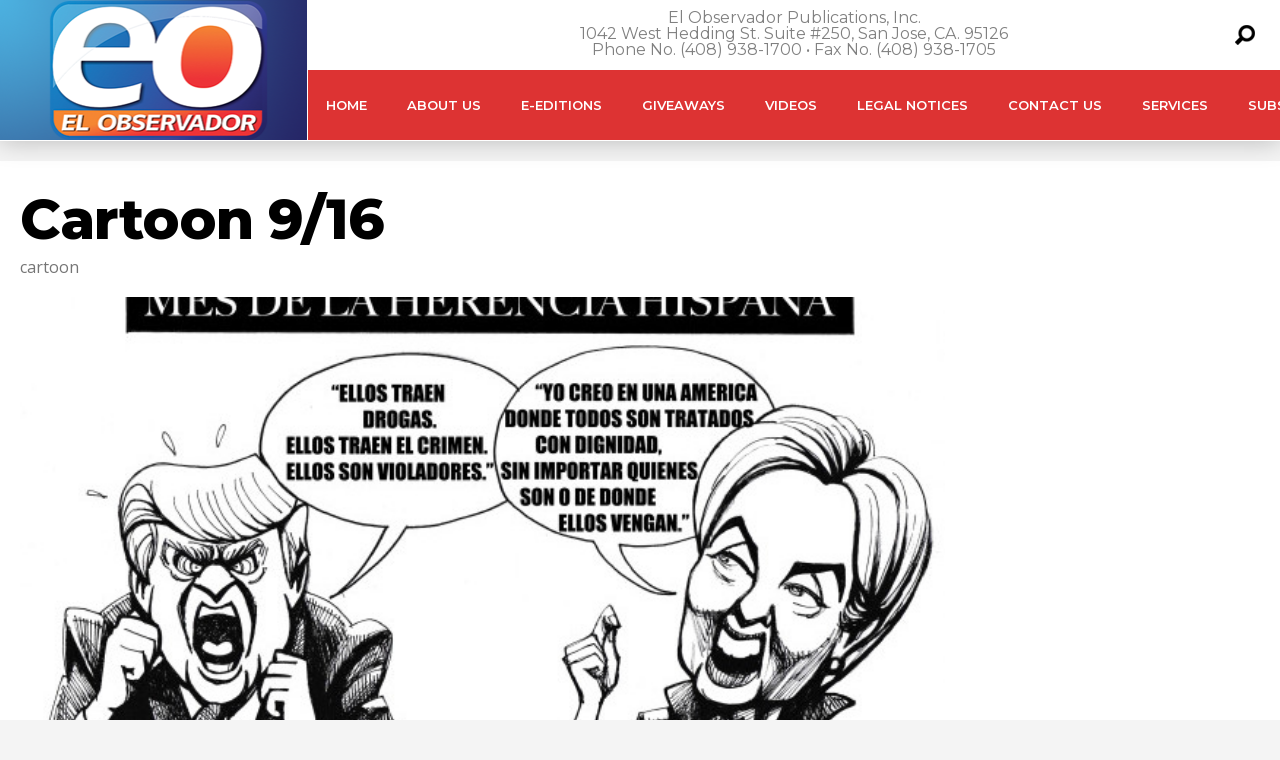

--- FILE ---
content_type: text/html; charset=utf-8
request_url: https://www.google.com/recaptcha/api2/aframe
body_size: 268
content:
<!DOCTYPE HTML><html><head><meta http-equiv="content-type" content="text/html; charset=UTF-8"></head><body><script nonce="U3BJTagGCgjuhWImpt0OFQ">/** Anti-fraud and anti-abuse applications only. See google.com/recaptcha */ try{var clients={'sodar':'https://pagead2.googlesyndication.com/pagead/sodar?'};window.addEventListener("message",function(a){try{if(a.source===window.parent){var b=JSON.parse(a.data);var c=clients[b['id']];if(c){var d=document.createElement('img');d.src=c+b['params']+'&rc='+(localStorage.getItem("rc::a")?sessionStorage.getItem("rc::b"):"");window.document.body.appendChild(d);sessionStorage.setItem("rc::e",parseInt(sessionStorage.getItem("rc::e")||0)+1);localStorage.setItem("rc::h",'1769754031355');}}}catch(b){}});window.parent.postMessage("_grecaptcha_ready", "*");}catch(b){}</script></body></html>